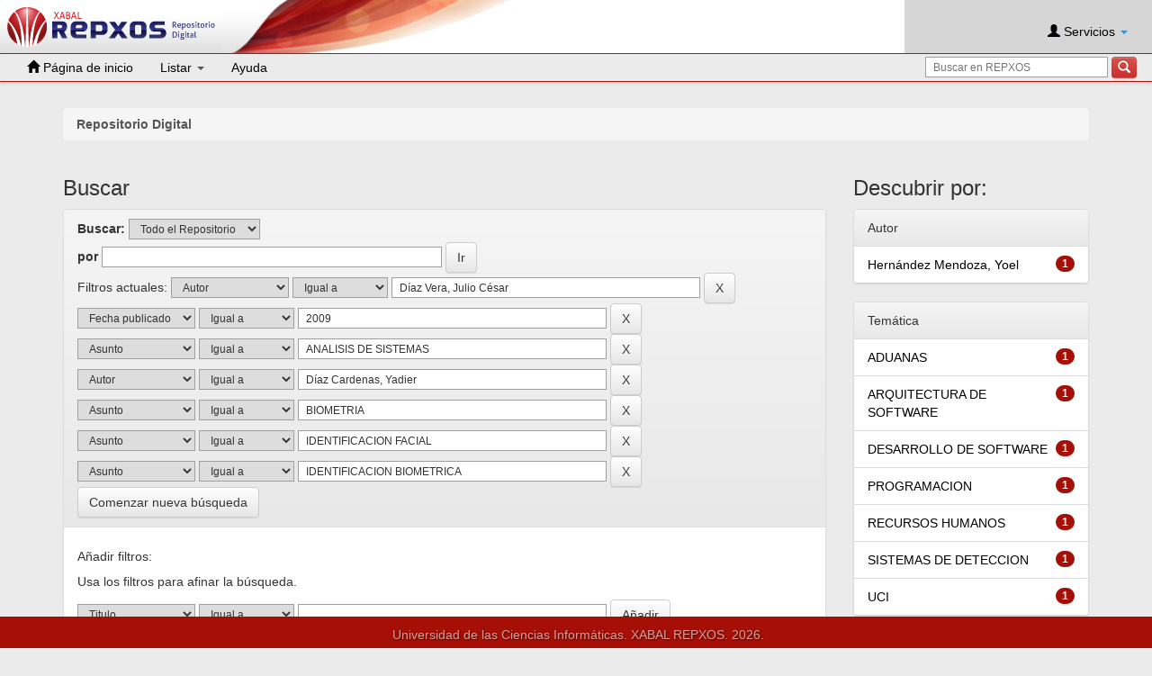

--- FILE ---
content_type: text/html;charset=UTF-8
request_url: https://repositorio.uci.cu/jspui/simple-search?query=&sort_by=score&order=desc&rpp=10&filter_field_1=author&filter_type_1=equals&filter_value_1=D%C3%ADaz+Vera%2C+Julio+C%C3%A9sar&filter_field_2=dateIssued&filter_type_2=equals&filter_value_2=2009&filter_field_3=subject&filter_type_3=equals&filter_value_3=ANALISIS+DE+SISTEMAS&filter_field_4=author&filter_type_4=equals&filter_value_4=D%C3%ADaz+Cardenas%2C+Yadier&filter_field_5=subject&filter_type_5=equals&filter_value_5=BIOMETRIA&filter_field_6=subject&filter_type_6=equals&filter_value_6=IDENTIFICACION+FACIAL&etal=0&filtername=subject&filterquery=IDENTIFICACION+BIOMETRICA&filtertype=equals
body_size: 36516
content:
    
        

        
        

        

        
        
        
        
        
        
        

            

        <!DOCTYPE html>
        <html>
        <head>
        <title>Repositorio Digital:Buscar</title>
        <meta http-equiv="Content-Type" content="text/html; charset=UTF-8" />
        <meta name="Generator" content="DSpace 6.3" />
        <meta name="viewport" content="width=device-width, initial-scale=1.0">
        <link rel="shortcut icon" href="/jspui/favicon.ico" type="image/x-icon"/>
        <link rel="stylesheet" href="/jspui/static/css/jquery-ui.min.css" type="text/css" />
        <link rel="stylesheet" href="/jspui/static/css/bootstrap/bootstrap.min.css" type="text/css" />
        <link rel="stylesheet" href="/jspui/static/css/bootstrap/bootstrap-theme.min.css" type="text/css" />
        <link rel="stylesheet" href="/jspui/static/css/bootstrap/dspace-theme.css" type="text/css" />

        
        <link rel="stylesheet" href="/jspui/static/css/rating/star-rating.css" type="text/css" />
        <link rel="stylesheet" href="/jspui/static/css/bootstrap/jquery.typeahead.css" type="text/css" />
        <link rel="stylesheet" href="/jspui/static/css/fonts/material-icons.css" type="text/css" />
        <link rel="stylesheet" href="/jspui/static/css/select2.min.css" type="text/css" />
        <link rel="stylesheet" href="/jspui/static/css/bootstrap/dspace.css" type="text/css" />
        <link rel="stylesheet" href="/jspui/static/css/jquery-autocomplete.styles.css" type="text/css" />
        <link rel="stylesheet" href="/jspui/static/css/jquery.datetimepicker.min.css" type="text/css" />

            
        <link rel="search" type="application/opensearchdescription+xml" href="/jspui
        /open-search/description.xml" title="DSpace"/>
            

        <script type='text/javascript' src='/jspui/static/js/jquery/jquery-3.0.4.min.js'></script>
        <script type='text/javascript' src='/jspui/static/js/jquery/jquery-ui.min.js'></script>
        <script type='text/javascript' src='/jspui/static/js/bootstrap/bootstrap.js'></script>
        <script type='text/javascript' src='/jspui/static/js/holder.js'></script>
        <script type="text/javascript" src="/jspui/utils.js"></script>
        <script type="text/javascript" src="/jspui/static/js/choice-support.js"></script>

        <!-- REPXOS4 JS Support -->
        <script type="text/javascript" src="/jspui/static/js/rating/star-rating.min.js"></script>
        <script type="text/javascript" src="/jspui/static/js/rating/es.js"></script>
        


    
    

        <script type="text/javascript" src="/jspui/static/js/jquery.typeahead.min.js"></script>
        <script type="text/javascript" src="/jspui/static/js/jquery/select2.full.min.js"></script>
        <script type="text/javascript" src="/jspui/static/js/jquery/jquery-validation.1.11.js"></script>
        <script type="text/javascript" src="/jspui/static/js/jquery/jquery.autocomplete.min.js"></script>
        <script type="text/javascript" src="/jspui/static/js/jquery/jquery.datetimepicker.full.min.js"></script>
        <script type="text/javascript">
        $.datetimepicker.setLocale('es');
        </script>

        


    
    


            
            <script type="text/javascript">
	var jQ = jQuery.noConflict();
	jQ(document).ready(function() {
		jQ( "#spellCheckQuery").click(function(){
			jQ("#query").val(jQ(this).attr('data-spell'));
			jQ("#main-query-submit").click();
		});
		jQ( "#filterquery" )
			.autocomplete({
				source: function( request, response ) {
					jQ.ajax({
						url: "/jspui/json/discovery/autocomplete?query=&filter_field_1=author&filter_type_1=equals&filter_value_1=D%C3%ADaz+Vera%2C+Julio+C%C3%A9sar&filter_field_2=dateIssued&filter_type_2=equals&filter_value_2=2009&filter_field_3=subject&filter_type_3=equals&filter_value_3=ANALISIS+DE+SISTEMAS&filter_field_4=author&filter_type_4=equals&filter_value_4=D%C3%ADaz+Cardenas%2C+Yadier&filter_field_5=subject&filter_type_5=equals&filter_value_5=BIOMETRIA&filter_field_6=subject&filter_type_6=equals&filter_value_6=IDENTIFICACION+FACIAL&filter_field_7=subject&filter_type_7=equals&filter_value_7=IDENTIFICACION+BIOMETRICA",
						dataType: "json",
						cache: false,
						data: {
							auto_idx: jQ("#filtername").val(),
							auto_query: request.term,
							auto_sort: 'count',
							auto_type: jQ("#filtertype").val(),
							location: ''	
						},
						success: function( data ) {
							response( jQ.map( data.autocomplete, function( item ) {
								var tmp_val = item.authorityKey;
								if (tmp_val == null || tmp_val == '')
								{
									tmp_val = item.displayedValue;
								}
								return {
									label: item.displayedValue + " (" + item.count + ")",
									value: tmp_val
								};
							}))			
						}
					})
				}
			});
	});
	function validateFilters() {
		return document.getElementById("filterquery").value.length > 0;
	}
</script>
            


        <!-- HTML5 shim and Respond.js IE8 support of HTML5 elements and media queries -->
        <!--[if lt IE 9]>
        <script src="/jspui/static/js/html5shiv.js"></script>
        <script src="/jspui/static/js/respond.min.js"></script>
        <![endif]-->
        </head>

        
        
        <body class="undernavigation">
        <a class="sr-only" href="#content">Skip navigation</a>
        <div id="wrap">
        <div class="container-fluid" style="margin-bottom: 35px; position: relative;z-index: 5;">
        <div class="header navbar navbar-default navbar-fixed-top">

        <div class="logo_grafica">

        <a href="/jspui/">
            <div class="logo">
                <img src="/jspui/image/logo.png" alt="">
            </div>
        </a>

        <div class="grafica"></div>
        </div>


            
        






















    
        

    <div class="usuario">
    <br>

        <div class="nav navbar-nav navbar-right">
            <ul class="nav nav-pills" style="display: inline-block">
                <li class="dropdown">
                    
                        <a href="#" class="dropdown-toggle" data-toggle="dropdown"><span class="glyphicon glyphicon-user"></span> Servicios  <b class="caret"></b></a>
                    
                    <ul class="dropdown-menu login-dropdown">
                        <li><a href="/jspui/mydspace">Mi Repositorio </a></li>
                        
                        <li><a href="/jspui/profile">Editar perfil </a></li>
                            
                            
                    </ul>
                </li>
            </ul>
        </div>

    </div>

    <div id="action_menu">
       <div class="navbar-header">
         <button type="button" class="navbar-toggle" data-toggle="collapse" data-target=".navbar-collapse">
           <span class="icon-bar"></span>
           <span class="icon-bar"></span>
           <span class="icon-bar"></span>
         </button>

        <div class="inbar-search-input">
            <div class="controls" style="display: inline-block; margin-top: 3px; margin-right: 2px">
                <form method="get" action="/jspui/simple-search" class="margin-correct" scope="search">

                    <div class="input-append">
                        <input type="text" class="span3" placeholder="Buscar en REPXOS" name="query" id="tequery" size="25"/>
                        <button type="submit"class="btn1 btn-danger"><span class="glyphicon glyphicon-search"></span></button>
                    </div>
                </form>
            </div>
        </div>

       </div>

       <nav class="collapse navbar-collapse bs-navbar-collapse" role="navigation">
         <ul class="nav navbar-nav">
            <li class="">
                <a href="/jspui/">
                    <span class="glyphicon glyphicon-home"></span> Página de inicio 
                </a>
            </li>

            <li class="dropdown">
             <a href="#" class="dropdown-toggle" data-toggle="dropdown">Listar  <b class="caret"></b></a>
                <ul class="dropdown-menu">
                    <li><a href="/jspui/community-list">Comunidades </a></li>
				    <li class="divider"></li>
                    <li class="dropdown-header">Buscar elementos por:</li>
				    

                    
                                    <li><a href="/jspui/browse?type=dateissued">Fecha Publicación</a></li>
                        
                                    <li><a href="/jspui/browse?type=author">Autor</a></li>
                        
                                    <li><a href="/jspui/browse?type=title">Título</a></li>
                        
                                    <li><a href="/jspui/browse?type=subject">Materia</a></li>
                        

				    

                </ul>
           </li>
           <li class=""><script type="text/javascript">
<!-- Javascript starts here
document.write('<a href="#" onClick="var popupwin = window.open(\'/jspui/help/index.html\',\'dspacepopup\',\'height=600,width=550,resizable,scrollbars\');popupwin.focus();return false;">Ayuda <\/a>');
// -->
</script><noscript><a href="/jspui/help/index.html" target="dspacepopup">Ayuda </a></noscript></li>
           <li class="search-box">
                <div class="controls pull-right" style="display: inline-block; margin-top: 3px; margin-right: 2px">
                    <form method="get" action="/jspui/simple-search" class="margin-correct" scope="search">
                        <div class="input-append">
                            <input type="text" class="span3" placeholder="Buscar en REPXOS" name="query" id="tequery" size="25"/>
                            <button type="submit" class="btn1 btn-danger"><span class="glyphicon glyphicon-search"></span></button>
                        </div>
                    </form>
                </div>
            </li>
    </ul>
    </nav>
</div>

            


        </div>
        </div>
        </div>

        <main id="content" role="main">

        
        <!-- div class="container banner">
        <div class="row">
        <div class="col-md-9 brand">
        <h1>DSpace <small>JSPUI</small></h1>
        <h4>el Repositorio almacena y facilita el acceso abierto a todo tipo de contenido digital incluyendo texto, imágenes, vídeos y colecciones de datos.</h4> <a href="http://www.dspace.org" class="btn btn-primary">Leer más</a>
        </div>
        <div class="col-md-3"><img class="pull-right" src="/jspui/image/logo.gif" alt="DSpace
        logo" />
        </div>
        </div>
        </div -->

        <br/>
        
            
        <div class="container">
        



  

<ol class="breadcrumb">

  <li><a href="/jspui/">Repositorio Digital</a></li>

</ol>

        </div>
            


        
        <div class="container">
            
        <div class="row">
        <div class="col-md-9">
            







































    

<h2>Buscar</h2>

<div class="discovery-search-form panel panel-default">
    
	<div class="discovery-query panel-heading">
    <form action="simple-search" method="get">
        <label for="tlocation">
         	Buscar: 
        </label>
        <select name="location" id="tlocation">

            
            <option selected="selected" value="/">Todo el Repositorio </option>

            <option value="123456789/9384" >
                Eventos Científicos
            </option>

            <option value="123456789/7334" >
                Libros
            </option>

            <option value="123456789/1" >
                Tesis
            </option>

        </select><br/>
        <label for="query">por </label>
        <input type="text" size="50" id="query" name="query" value=""/>
        <input type="submit" id="main-query-submit" class="btn btn-primary" value="Ir " />
                  
        <input type="hidden" value="10" name="rpp" />
        <input type="hidden" value="score" name="sort_by" />
        <input type="hidden" value="desc" name="order" />
                                
		<div class="discovery-search-appliedFilters">
		<span>Filtros actuales:</span>
		
			    <select id="filter_field_1" name="filter_field_1">
				<option value="title">Titulo</option><option value="author" selected="selected">Autor</option><option value="subject">Asunto</option><option value="dateIssued">Fecha publicado</option>
				</select>
				<select id="filter_type_1" name="filter_type_1">
				<option value="equals" selected="selected">Igual a</option><option value="contains">Contiene</option><option value="authority">ID</option><option value="notequals">No igual a</option><option value="notcontains">No contiene</option><option value="notauthority">No es ID</option>
				</select>
				<input type="text" id="filter_value_1" name="filter_value_1" value="Díaz&#x20;Vera,&#x20;Julio&#x20;César" size="45"/>
				<input class="btn btn-default" type="submit" id="submit_filter_remove_1" name="submit_filter_remove_1" value="X" />
				<br/>
				
			    <select id="filter_field_2" name="filter_field_2">
				<option value="title">Titulo</option><option value="author">Autor</option><option value="subject">Asunto</option><option value="dateIssued" selected="selected">Fecha publicado</option>
				</select>
				<select id="filter_type_2" name="filter_type_2">
				<option value="equals" selected="selected">Igual a</option><option value="contains">Contiene</option><option value="authority">ID</option><option value="notequals">No igual a</option><option value="notcontains">No contiene</option><option value="notauthority">No es ID</option>
				</select>
				<input type="text" id="filter_value_2" name="filter_value_2" value="2009" size="45"/>
				<input class="btn btn-default" type="submit" id="submit_filter_remove_2" name="submit_filter_remove_2" value="X" />
				<br/>
				
			    <select id="filter_field_3" name="filter_field_3">
				<option value="title">Titulo</option><option value="author">Autor</option><option value="subject" selected="selected">Asunto</option><option value="dateIssued">Fecha publicado</option>
				</select>
				<select id="filter_type_3" name="filter_type_3">
				<option value="equals" selected="selected">Igual a</option><option value="contains">Contiene</option><option value="authority">ID</option><option value="notequals">No igual a</option><option value="notcontains">No contiene</option><option value="notauthority">No es ID</option>
				</select>
				<input type="text" id="filter_value_3" name="filter_value_3" value="ANALISIS&#x20;DE&#x20;SISTEMAS" size="45"/>
				<input class="btn btn-default" type="submit" id="submit_filter_remove_3" name="submit_filter_remove_3" value="X" />
				<br/>
				
			    <select id="filter_field_4" name="filter_field_4">
				<option value="title">Titulo</option><option value="author" selected="selected">Autor</option><option value="subject">Asunto</option><option value="dateIssued">Fecha publicado</option>
				</select>
				<select id="filter_type_4" name="filter_type_4">
				<option value="equals" selected="selected">Igual a</option><option value="contains">Contiene</option><option value="authority">ID</option><option value="notequals">No igual a</option><option value="notcontains">No contiene</option><option value="notauthority">No es ID</option>
				</select>
				<input type="text" id="filter_value_4" name="filter_value_4" value="Díaz&#x20;Cardenas,&#x20;Yadier" size="45"/>
				<input class="btn btn-default" type="submit" id="submit_filter_remove_4" name="submit_filter_remove_4" value="X" />
				<br/>
				
			    <select id="filter_field_5" name="filter_field_5">
				<option value="title">Titulo</option><option value="author">Autor</option><option value="subject" selected="selected">Asunto</option><option value="dateIssued">Fecha publicado</option>
				</select>
				<select id="filter_type_5" name="filter_type_5">
				<option value="equals" selected="selected">Igual a</option><option value="contains">Contiene</option><option value="authority">ID</option><option value="notequals">No igual a</option><option value="notcontains">No contiene</option><option value="notauthority">No es ID</option>
				</select>
				<input type="text" id="filter_value_5" name="filter_value_5" value="BIOMETRIA" size="45"/>
				<input class="btn btn-default" type="submit" id="submit_filter_remove_5" name="submit_filter_remove_5" value="X" />
				<br/>
				
			    <select id="filter_field_6" name="filter_field_6">
				<option value="title">Titulo</option><option value="author">Autor</option><option value="subject" selected="selected">Asunto</option><option value="dateIssued">Fecha publicado</option>
				</select>
				<select id="filter_type_6" name="filter_type_6">
				<option value="equals" selected="selected">Igual a</option><option value="contains">Contiene</option><option value="authority">ID</option><option value="notequals">No igual a</option><option value="notcontains">No contiene</option><option value="notauthority">No es ID</option>
				</select>
				<input type="text" id="filter_value_6" name="filter_value_6" value="IDENTIFICACION&#x20;FACIAL" size="45"/>
				<input class="btn btn-default" type="submit" id="submit_filter_remove_6" name="submit_filter_remove_6" value="X" />
				<br/>
				
			    <select id="filter_field_7" name="filter_field_7">
				<option value="title">Titulo</option><option value="author">Autor</option><option value="subject" selected="selected">Asunto</option><option value="dateIssued">Fecha publicado</option>
				</select>
				<select id="filter_type_7" name="filter_type_7">
				<option value="equals" selected="selected">Igual a</option><option value="contains">Contiene</option><option value="authority">ID</option><option value="notequals">No igual a</option><option value="notcontains">No contiene</option><option value="notauthority">No es ID</option>
				</select>
				<input type="text" id="filter_value_7" name="filter_value_7" value="IDENTIFICACION&#x20;BIOMETRICA" size="45"/>
				<input class="btn btn-default" type="submit" id="submit_filter_remove_7" name="submit_filter_remove_7" value="X" />
				<br/>
				
		</div>

<a class="btn btn-default" href="/jspui/simple-search">Comenzar nueva búsqueda</a>	
		</form>
		</div>

		<div class="discovery-search-filters panel-body">
		<h5>Añadir filtros:</h5>
		<p class="discovery-search-filters-hint">Usa los filtros para afinar la búsqueda.</p>
		<form action="simple-search" method="get">
		<input type="hidden" value="" name="location" />
		<input type="hidden" value="" name="query" />
		
				    <input type="hidden" id="filter_field_1" name="filter_field_1" value="author" />
					<input type="hidden" id="filter_type_1" name="filter_type_1" value="equals" />
					<input type="hidden" id="filter_value_1" name="filter_value_1" value="Díaz&#x20;Vera,&#x20;Julio&#x20;César" />
					
				    <input type="hidden" id="filter_field_2" name="filter_field_2" value="dateIssued" />
					<input type="hidden" id="filter_type_2" name="filter_type_2" value="equals" />
					<input type="hidden" id="filter_value_2" name="filter_value_2" value="2009" />
					
				    <input type="hidden" id="filter_field_3" name="filter_field_3" value="subject" />
					<input type="hidden" id="filter_type_3" name="filter_type_3" value="equals" />
					<input type="hidden" id="filter_value_3" name="filter_value_3" value="ANALISIS&#x20;DE&#x20;SISTEMAS" />
					
				    <input type="hidden" id="filter_field_4" name="filter_field_4" value="author" />
					<input type="hidden" id="filter_type_4" name="filter_type_4" value="equals" />
					<input type="hidden" id="filter_value_4" name="filter_value_4" value="Díaz&#x20;Cardenas,&#x20;Yadier" />
					
				    <input type="hidden" id="filter_field_5" name="filter_field_5" value="subject" />
					<input type="hidden" id="filter_type_5" name="filter_type_5" value="equals" />
					<input type="hidden" id="filter_value_5" name="filter_value_5" value="BIOMETRIA" />
					
				    <input type="hidden" id="filter_field_6" name="filter_field_6" value="subject" />
					<input type="hidden" id="filter_type_6" name="filter_type_6" value="equals" />
					<input type="hidden" id="filter_value_6" name="filter_value_6" value="IDENTIFICACION&#x20;FACIAL" />
					
				    <input type="hidden" id="filter_field_7" name="filter_field_7" value="subject" />
					<input type="hidden" id="filter_type_7" name="filter_type_7" value="equals" />
					<input type="hidden" id="filter_value_7" name="filter_value_7" value="IDENTIFICACION&#x20;BIOMETRICA" />
					
		<select id="filtername" name="filtername">
		<option value="title">Titulo</option><option value="author">Autor</option><option value="subject">Asunto</option><option value="dateIssued">Fecha publicado</option>
		</select>
		<select id="filtertype" name="filtertype">
		<option value="equals">Igual a</option><option value="contains">Contiene</option><option value="authority">ID</option><option value="notequals">No igual a</option><option value="notcontains">No contiene</option><option value="notauthority">No es ID</option>
		</select>
		<input type="text" id="filterquery" name="filterquery" size="45" required="required" />
		<input type="hidden" value="10" name="rpp" />
		<input type="hidden" value="score" name="sort_by" />
		<input type="hidden" value="desc" name="order" />
		<input class="btn btn-default" type="submit" value="Añadir" onclick="return validateFilters()" />
		</form>
		</div>        

        
   <div class="discovery-pagination-controls panel-footer">
   <form action="simple-search" method="get">
   <input type="hidden" value="" name="location" />
   <input type="hidden" value="" name="query" />
	
				    <input type="hidden" id="filter_field_1" name="filter_field_1" value="author" />
					<input type="hidden" id="filter_type_1" name="filter_type_1" value="equals" />
					<input type="hidden" id="filter_value_1" name="filter_value_1" value="Díaz&#x20;Vera,&#x20;Julio&#x20;César" />
					
				    <input type="hidden" id="filter_field_2" name="filter_field_2" value="dateIssued" />
					<input type="hidden" id="filter_type_2" name="filter_type_2" value="equals" />
					<input type="hidden" id="filter_value_2" name="filter_value_2" value="2009" />
					
				    <input type="hidden" id="filter_field_3" name="filter_field_3" value="subject" />
					<input type="hidden" id="filter_type_3" name="filter_type_3" value="equals" />
					<input type="hidden" id="filter_value_3" name="filter_value_3" value="ANALISIS&#x20;DE&#x20;SISTEMAS" />
					
				    <input type="hidden" id="filter_field_4" name="filter_field_4" value="author" />
					<input type="hidden" id="filter_type_4" name="filter_type_4" value="equals" />
					<input type="hidden" id="filter_value_4" name="filter_value_4" value="Díaz&#x20;Cardenas,&#x20;Yadier" />
					
				    <input type="hidden" id="filter_field_5" name="filter_field_5" value="subject" />
					<input type="hidden" id="filter_type_5" name="filter_type_5" value="equals" />
					<input type="hidden" id="filter_value_5" name="filter_value_5" value="BIOMETRIA" />
					
				    <input type="hidden" id="filter_field_6" name="filter_field_6" value="subject" />
					<input type="hidden" id="filter_type_6" name="filter_type_6" value="equals" />
					<input type="hidden" id="filter_value_6" name="filter_value_6" value="IDENTIFICACION&#x20;FACIAL" />
					
				    <input type="hidden" id="filter_field_7" name="filter_field_7" value="subject" />
					<input type="hidden" id="filter_type_7" name="filter_type_7" value="equals" />
					<input type="hidden" id="filter_value_7" name="filter_value_7" value="IDENTIFICACION&#x20;BIOMETRICA" />
						
           <label for="rpp">Resultados por página</label>
           <select name="rpp" id="rpp">

                   <option value="5" >5</option>

                   <option value="10" selected="selected">10</option>

                   <option value="15" >15</option>

                   <option value="20" >20</option>

                   <option value="25" >25</option>

                   <option value="30" >30</option>

                   <option value="35" >35</option>

                   <option value="40" >40</option>

                   <option value="45" >45</option>

                   <option value="50" >50</option>

                   <option value="55" >55</option>

                   <option value="60" >60</option>

                   <option value="65" >65</option>

                   <option value="70" >70</option>

                   <option value="75" >75</option>

                   <option value="80" >80</option>

                   <option value="85" >85</option>

                   <option value="90" >90</option>

                   <option value="95" >95</option>

                   <option value="100" >100</option>

           </select>
           &nbsp;|&nbsp;

               <label for="sort_by">Ordenar por</label>
               <select name="sort_by" id="sort_by">
                   <option value="score">Relevancia</option>
 <option value="dc.title_sort" >Título</option> <option value="dc.date.issued_dt" >Fecha de Subida</option>
               </select>

           <label for="order">En orden</label>
           <select name="order" id="order">
               <option value="ASC" >Ascendente</option>
               <option value="DESC" selected="selected">Descendente</option>
           </select>
           <label for="etal">Autor/registro</label>
           <select name="etal" id="etal">

               <option value="0" selected="selected">Todo</option>
<option value="1" >1</option>
                       <option value="5" >5</option>

                       <option value="10" >10</option>

                       <option value="15" >15</option>

                       <option value="20" >20</option>

                       <option value="25" >25</option>

                       <option value="30" >30</option>

                       <option value="35" >35</option>

                       <option value="40" >40</option>

                       <option value="45" >45</option>

                       <option value="50" >50</option>

           </select>
           <input class="btn btn-default" type="submit" name="submit_search" value="Actualizar" />


</form>
   </div>
</div>   

<hr/>
<div class="discovery-result-pagination row container">

    
	<div class="alert alert-info">Resultados 1-1 de 1. </div>
    <ul class="pagination pull-right">
	<li class="disabled"><span>Anterior </span></li>
	
	<li class="active"><span>1</span></li>

	<li class="disabled"><span>Siguiente </span></li>
	</ul>
<!-- give a content to the div -->
</div>
<div class="discovery-result-results">





    <div class="panel panel-info">
    <div class="panel-heading">Resultados por ítem: </div>
    <table align="center" class="table" summary="This table browses all dspace content">
<tr>
<th id="t1" class="oddRowEvenCol">Fecha de publicación</th><th id="t2" class="oddRowOddCol">Título</th><th id="t3" class="oddRowEvenCol">Autor(es)</th></tr><tr><td headers="t1" nowrap="nowrap" align="right">2009</td><td headers="t2" ><a href="/jspui/handle/ident/TD_1983_09">Incorporacion&#x20;de&#x20;Identificacion&#x20;Biometrica&#x20;al&#x20;Sistema&#x20;CERES</a></td><td headers="t3" ><em><a href="/jspui/browse?type=author&amp;value=D%C3%ADaz+Cardenas%2C+Yadier&amp;value_lang=en">Díaz&#x20;Cardenas,&#x20;Yadier</a>; <a href="/jspui/browse?type=author&amp;value=Hern%C3%A1ndez+Mendoza%2C+Yoel&amp;value_lang=en">Hernández&#x20;Mendoza,&#x20;Yoel</a>; <a href="/jspui/browse?type=author&amp;value=D%C3%ADaz+Vera%2C+Julio+C%C3%A9sar&amp;value_lang=en">Díaz&#x20;Vera,&#x20;Julio&#x20;César</a></em></td></tr>
</table>

    </div>

</div>
















            

	</div>
	<div class="col-md-3">
                    


<h3 class="facets">Descubrir por:</h3>
<div id="facets" class="facetsBox">

<div id="facet_author" class="panel panel-success">
	    <div class="panel-heading">Autor</div>
	    <ul class="list-group"><li class="list-group-item"><span class="badge">1</span> <a href="/jspui/simple-search?query=&amp;sort_by=score&amp;order=desc&amp;rpp=10&amp;filter_field_1=author&amp;filter_type_1=equals&amp;filter_value_1=D%C3%ADaz+Vera%2C+Julio+C%C3%A9sar&amp;filter_field_2=dateIssued&amp;filter_type_2=equals&amp;filter_value_2=2009&amp;filter_field_3=subject&amp;filter_type_3=equals&amp;filter_value_3=ANALISIS+DE+SISTEMAS&amp;filter_field_4=author&amp;filter_type_4=equals&amp;filter_value_4=D%C3%ADaz+Cardenas%2C+Yadier&amp;filter_field_5=subject&amp;filter_type_5=equals&amp;filter_value_5=BIOMETRIA&amp;filter_field_6=subject&amp;filter_type_6=equals&amp;filter_value_6=IDENTIFICACION+FACIAL&amp;filter_field_7=subject&amp;filter_type_7=equals&amp;filter_value_7=IDENTIFICACION+BIOMETRICA&amp;etal=0&amp;filtername=author&amp;filterquery=Hern%C3%A1ndez+Mendoza%2C+Yoel&amp;filtertype=equals"
                title="Filtrar por Hernández Mendoza, Yoel">
                Hernández Mendoza, Yoel</a></li></ul></div><div id="facet_subject" class="panel panel-success">
	    <div class="panel-heading">Temática</div>
	    <ul class="list-group"><li class="list-group-item"><span class="badge">1</span> <a href="/jspui/simple-search?query=&amp;sort_by=score&amp;order=desc&amp;rpp=10&amp;filter_field_1=author&amp;filter_type_1=equals&amp;filter_value_1=D%C3%ADaz+Vera%2C+Julio+C%C3%A9sar&amp;filter_field_2=dateIssued&amp;filter_type_2=equals&amp;filter_value_2=2009&amp;filter_field_3=subject&amp;filter_type_3=equals&amp;filter_value_3=ANALISIS+DE+SISTEMAS&amp;filter_field_4=author&amp;filter_type_4=equals&amp;filter_value_4=D%C3%ADaz+Cardenas%2C+Yadier&amp;filter_field_5=subject&amp;filter_type_5=equals&amp;filter_value_5=BIOMETRIA&amp;filter_field_6=subject&amp;filter_type_6=equals&amp;filter_value_6=IDENTIFICACION+FACIAL&amp;filter_field_7=subject&amp;filter_type_7=equals&amp;filter_value_7=IDENTIFICACION+BIOMETRICA&amp;etal=0&amp;filtername=subject&amp;filterquery=ADUANAS&amp;filtertype=equals"
                title="Filtrar por ADUANAS">
                ADUANAS</a></li><li class="list-group-item"><span class="badge">1</span> <a href="/jspui/simple-search?query=&amp;sort_by=score&amp;order=desc&amp;rpp=10&amp;filter_field_1=author&amp;filter_type_1=equals&amp;filter_value_1=D%C3%ADaz+Vera%2C+Julio+C%C3%A9sar&amp;filter_field_2=dateIssued&amp;filter_type_2=equals&amp;filter_value_2=2009&amp;filter_field_3=subject&amp;filter_type_3=equals&amp;filter_value_3=ANALISIS+DE+SISTEMAS&amp;filter_field_4=author&amp;filter_type_4=equals&amp;filter_value_4=D%C3%ADaz+Cardenas%2C+Yadier&amp;filter_field_5=subject&amp;filter_type_5=equals&amp;filter_value_5=BIOMETRIA&amp;filter_field_6=subject&amp;filter_type_6=equals&amp;filter_value_6=IDENTIFICACION+FACIAL&amp;filter_field_7=subject&amp;filter_type_7=equals&amp;filter_value_7=IDENTIFICACION+BIOMETRICA&amp;etal=0&amp;filtername=subject&amp;filterquery=ARQUITECTURA+DE+SOFTWARE&amp;filtertype=equals"
                title="Filtrar por ARQUITECTURA DE SOFTWARE">
                ARQUITECTURA DE SOFTWARE</a></li><li class="list-group-item"><span class="badge">1</span> <a href="/jspui/simple-search?query=&amp;sort_by=score&amp;order=desc&amp;rpp=10&amp;filter_field_1=author&amp;filter_type_1=equals&amp;filter_value_1=D%C3%ADaz+Vera%2C+Julio+C%C3%A9sar&amp;filter_field_2=dateIssued&amp;filter_type_2=equals&amp;filter_value_2=2009&amp;filter_field_3=subject&amp;filter_type_3=equals&amp;filter_value_3=ANALISIS+DE+SISTEMAS&amp;filter_field_4=author&amp;filter_type_4=equals&amp;filter_value_4=D%C3%ADaz+Cardenas%2C+Yadier&amp;filter_field_5=subject&amp;filter_type_5=equals&amp;filter_value_5=BIOMETRIA&amp;filter_field_6=subject&amp;filter_type_6=equals&amp;filter_value_6=IDENTIFICACION+FACIAL&amp;filter_field_7=subject&amp;filter_type_7=equals&amp;filter_value_7=IDENTIFICACION+BIOMETRICA&amp;etal=0&amp;filtername=subject&amp;filterquery=DESARROLLO+DE+SOFTWARE&amp;filtertype=equals"
                title="Filtrar por DESARROLLO DE SOFTWARE">
                DESARROLLO DE SOFTWARE</a></li><li class="list-group-item"><span class="badge">1</span> <a href="/jspui/simple-search?query=&amp;sort_by=score&amp;order=desc&amp;rpp=10&amp;filter_field_1=author&amp;filter_type_1=equals&amp;filter_value_1=D%C3%ADaz+Vera%2C+Julio+C%C3%A9sar&amp;filter_field_2=dateIssued&amp;filter_type_2=equals&amp;filter_value_2=2009&amp;filter_field_3=subject&amp;filter_type_3=equals&amp;filter_value_3=ANALISIS+DE+SISTEMAS&amp;filter_field_4=author&amp;filter_type_4=equals&amp;filter_value_4=D%C3%ADaz+Cardenas%2C+Yadier&amp;filter_field_5=subject&amp;filter_type_5=equals&amp;filter_value_5=BIOMETRIA&amp;filter_field_6=subject&amp;filter_type_6=equals&amp;filter_value_6=IDENTIFICACION+FACIAL&amp;filter_field_7=subject&amp;filter_type_7=equals&amp;filter_value_7=IDENTIFICACION+BIOMETRICA&amp;etal=0&amp;filtername=subject&amp;filterquery=PROGRAMACION&amp;filtertype=equals"
                title="Filtrar por PROGRAMACION">
                PROGRAMACION</a></li><li class="list-group-item"><span class="badge">1</span> <a href="/jspui/simple-search?query=&amp;sort_by=score&amp;order=desc&amp;rpp=10&amp;filter_field_1=author&amp;filter_type_1=equals&amp;filter_value_1=D%C3%ADaz+Vera%2C+Julio+C%C3%A9sar&amp;filter_field_2=dateIssued&amp;filter_type_2=equals&amp;filter_value_2=2009&amp;filter_field_3=subject&amp;filter_type_3=equals&amp;filter_value_3=ANALISIS+DE+SISTEMAS&amp;filter_field_4=author&amp;filter_type_4=equals&amp;filter_value_4=D%C3%ADaz+Cardenas%2C+Yadier&amp;filter_field_5=subject&amp;filter_type_5=equals&amp;filter_value_5=BIOMETRIA&amp;filter_field_6=subject&amp;filter_type_6=equals&amp;filter_value_6=IDENTIFICACION+FACIAL&amp;filter_field_7=subject&amp;filter_type_7=equals&amp;filter_value_7=IDENTIFICACION+BIOMETRICA&amp;etal=0&amp;filtername=subject&amp;filterquery=RECURSOS+HUMANOS&amp;filtertype=equals"
                title="Filtrar por RECURSOS HUMANOS">
                RECURSOS HUMANOS</a></li><li class="list-group-item"><span class="badge">1</span> <a href="/jspui/simple-search?query=&amp;sort_by=score&amp;order=desc&amp;rpp=10&amp;filter_field_1=author&amp;filter_type_1=equals&amp;filter_value_1=D%C3%ADaz+Vera%2C+Julio+C%C3%A9sar&amp;filter_field_2=dateIssued&amp;filter_type_2=equals&amp;filter_value_2=2009&amp;filter_field_3=subject&amp;filter_type_3=equals&amp;filter_value_3=ANALISIS+DE+SISTEMAS&amp;filter_field_4=author&amp;filter_type_4=equals&amp;filter_value_4=D%C3%ADaz+Cardenas%2C+Yadier&amp;filter_field_5=subject&amp;filter_type_5=equals&amp;filter_value_5=BIOMETRIA&amp;filter_field_6=subject&amp;filter_type_6=equals&amp;filter_value_6=IDENTIFICACION+FACIAL&amp;filter_field_7=subject&amp;filter_type_7=equals&amp;filter_value_7=IDENTIFICACION+BIOMETRICA&amp;etal=0&amp;filtername=subject&amp;filterquery=SISTEMAS+DE+DETECCION&amp;filtertype=equals"
                title="Filtrar por SISTEMAS DE DETECCION">
                SISTEMAS DE DETECCION</a></li><li class="list-group-item"><span class="badge">1</span> <a href="/jspui/simple-search?query=&amp;sort_by=score&amp;order=desc&amp;rpp=10&amp;filter_field_1=author&amp;filter_type_1=equals&amp;filter_value_1=D%C3%ADaz+Vera%2C+Julio+C%C3%A9sar&amp;filter_field_2=dateIssued&amp;filter_type_2=equals&amp;filter_value_2=2009&amp;filter_field_3=subject&amp;filter_type_3=equals&amp;filter_value_3=ANALISIS+DE+SISTEMAS&amp;filter_field_4=author&amp;filter_type_4=equals&amp;filter_value_4=D%C3%ADaz+Cardenas%2C+Yadier&amp;filter_field_5=subject&amp;filter_type_5=equals&amp;filter_value_5=BIOMETRIA&amp;filter_field_6=subject&amp;filter_type_6=equals&amp;filter_value_6=IDENTIFICACION+FACIAL&amp;filter_field_7=subject&amp;filter_type_7=equals&amp;filter_value_7=IDENTIFICACION+BIOMETRICA&amp;etal=0&amp;filtername=subject&amp;filterquery=UCI&amp;filtertype=equals"
                title="Filtrar por UCI">
                UCI</a></li></ul></div>

</div>


    </div>
    </div>       

    </div>
</main>


<footer class="navbar-fixed-bottom">

    <div id="footer">

    <!-- img class="img_mini" src="/jspui/image/mini.png" alt=""></img -->
    <p class="footer_text" align="left">
        Universidad de las Ciencias Informáticas. XABAL REPXOS.
        2026.
    </p>

    </div>

    </footer>
    </body>
</html>
